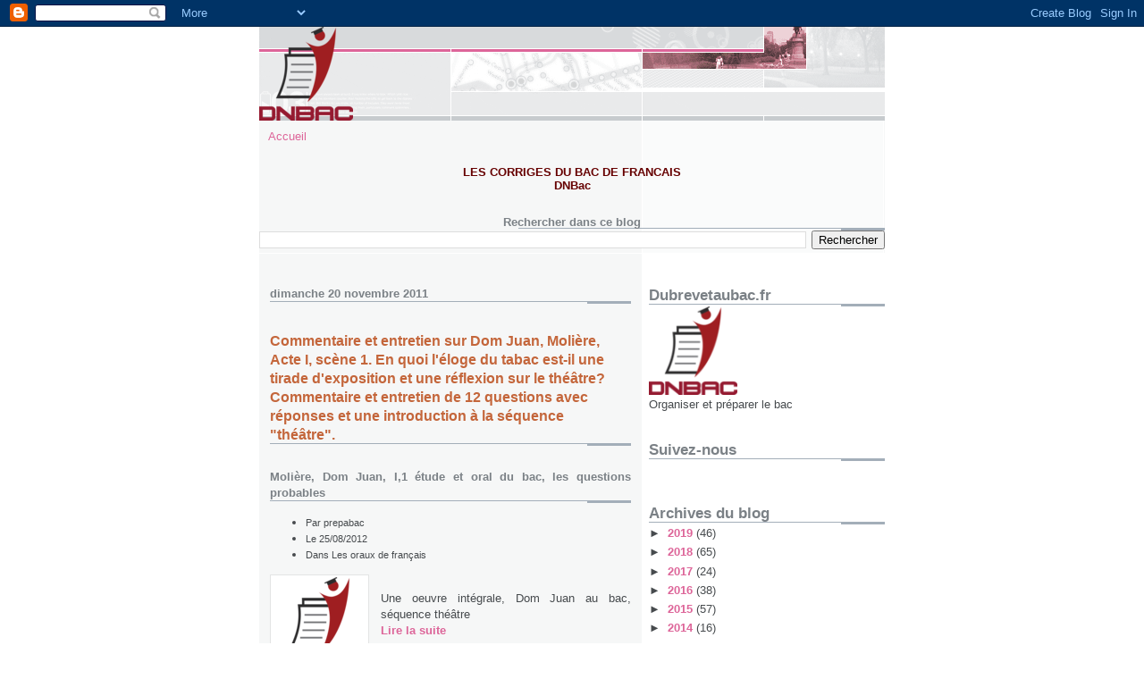

--- FILE ---
content_type: text/html; charset=UTF-8
request_url: https://corrigesdubacfrancais.blogspot.com/2011/11/commentaire-et-entretien-sur-dom-juan.html
body_size: 12247
content:
<!DOCTYPE html>
<html dir='ltr'>
<head>
<link href='https://www.blogger.com/static/v1/widgets/2944754296-widget_css_bundle.css' rel='stylesheet' type='text/css'/>
<meta content='text/html; charset=UTF-8' http-equiv='Content-Type'/>
<meta content='blogger' name='generator'/>
<link href='https://corrigesdubacfrancais.blogspot.com/favicon.ico' rel='icon' type='image/x-icon'/>
<link href='http://corrigesdubacfrancais.blogspot.com/2011/11/commentaire-et-entretien-sur-dom-juan.html' rel='canonical'/>
<link rel="alternate" type="application/atom+xml" title="les corrigés du bac français - Atom" href="https://corrigesdubacfrancais.blogspot.com/feeds/posts/default" />
<link rel="alternate" type="application/rss+xml" title="les corrigés du bac français - RSS" href="https://corrigesdubacfrancais.blogspot.com/feeds/posts/default?alt=rss" />
<link rel="service.post" type="application/atom+xml" title="les corrigés du bac français - Atom" href="https://www.blogger.com/feeds/7172298230891956293/posts/default" />

<link rel="alternate" type="application/atom+xml" title="les corrigés du bac français - Atom" href="https://corrigesdubacfrancais.blogspot.com/feeds/8437067479540162294/comments/default" />
<!--Can't find substitution for tag [blog.ieCssRetrofitLinks]-->
<link href='https://blogger.googleusercontent.com/img/b/R29vZ2xl/AVvXsEiLMJPW-2GHSQ57NwyU8bCi5kU8NvvAXebCwoxiCD4BN9K2aHYiRC_pLq6_-anvyQ10G0PKl6_xq34wgJ_EETeMIsIYUHyagirqdAca9H0-91fd3Rfj91VMvDYV8d3THSNIUOd-5JNif6w/s1600/logo.png' rel='image_src'/>
<meta content='http://corrigesdubacfrancais.blogspot.com/2011/11/commentaire-et-entretien-sur-dom-juan.html' property='og:url'/>
<meta content='Commentaire et entretien sur Dom Juan, Molière, Acte I, scène 1. En quoi l&#39;éloge du tabac est-il une tirade d&#39;exposition et une réflexion sur le théâtre? Commentaire et entretien de 12 questions avec réponses et une introduction à la séquence &quot;théâtre&quot;.' property='og:title'/>
<meta content='       Molière, Dom Juan, I,1 étude et oral du bac, les questions probables   Par                          prepabac                         ...' property='og:description'/>
<meta content='https://blogger.googleusercontent.com/img/b/R29vZ2xl/AVvXsEiLMJPW-2GHSQ57NwyU8bCi5kU8NvvAXebCwoxiCD4BN9K2aHYiRC_pLq6_-anvyQ10G0PKl6_xq34wgJ_EETeMIsIYUHyagirqdAca9H0-91fd3Rfj91VMvDYV8d3THSNIUOd-5JNif6w/w1200-h630-p-k-no-nu/logo.png' property='og:image'/>
<title>les corrigés du bac français: Commentaire et entretien sur Dom Juan, Molière, Acte I, scène 1. En quoi l'éloge du tabac est-il une tirade d'exposition et une réflexion sur le théâtre? Commentaire et entretien de 12 questions avec réponses et une introduction à la séquence "théâtre".</title>
<style id='page-skin-1' type='text/css'><!--
/*
* -----------------------------------------------------
* Blogger Template Style
* Name:     Snapshot: Madder
* Date:     27 Feb 2004
* Updated by: Blogger Team
* ------------------------------------------------------ */
/* -- basic html elements -- */
body {
padding: 0;
margin: 0;
font-size: small;
color: #474B4E;
background: #fff;
text-align: center;
}
a {
color: #DD6599;
font-weight: bold;
text-decoration: none;
}
a:visited {
color: #D6A0B6;
}
a:hover {
text-decoration: underline;
color: #FD0570;
}
h1 {
margin: 0;
color: #7B8186;
font-size: 1.5em;
text-transform: lowercase;
}
h1 a, h1 a:link, h1 a:visited {
color: #7B8186;
}
h2, #comments h4 {
font-size: 1em;
margin-top: 2em;
margin-right: 0;
margin-bottom: 0;
margin-left: 0;
color: #7B8186;
background: transparent url(https://resources.blogblog.com/blogblog/data/snapshot/bg-header1_left.gif) bottom right no-repeat;
padding-bottom: 2px;
}
h3 {
font-size: 1em;
margin-top: 2em;
margin-right: 0;
margin-bottom: 0;
margin-left: 0;
background: transparent url(https://resources.blogblog.com/blogblog/data/snapshot/bg-header1_left.gif) bottom right no-repeat;
padding-bottom: 2px;
}
h4, h5 {
font-size: 0.9em;
text-transform: lowercase;
letter-spacing: 2px;
}
h5 {
color: #7B8186;
}
h6 {
font-size: 0.8em;
text-transform: uppercase;
letter-spacing: 2px;
}
p {
margin-top: 0;
margin-right: 0;
margin-bottom: 1em;
margin-left: 0;
}
img, form {
border: 0; margin: 0;
}
/* -- layout -- */
#outer-wrapper {
width: 700px;
margin: 0 auto;
text-align: left;
font: normal normal 100% Helvetica, Arial, sans-serif;
background: #fff url(https://resources.blogblog.com/blogblog/data/snapshot/bg-body_left.gif) left top repeat-y;
}
#header-wrapper {
background: #D8DADC url(https://resources.blogblog.com/blogblog/data/snapshot/bg-headerdiv_left.gif) left top repeat-y;
position: relative;
_height: 0;
}
.descriptionwrapper {
background: #fff url(https://resources.blogblog.com/blogblog/data/snapshot/bg-sidebar.gif) 1px 0 no-repeat;
width: 264px;
padding-top: 0;
padding-right: 0;
padding-bottom: 0;
padding-left: 8px;
margin-top: 1px;
margin-right: 0;
margin-bottom: 2px;
margin-left: 0;
position: absolute;
bottom: 0px;
right: 0px;
}
.description {
border: 1px solid #F3B89D;
background: #FFD1BC url(https://resources.blogblog.com/blogblog/data/snapshot/bg-profile.gif);
padding-top: 10px;
padding-right: 0;
padding-bottom: 10px;
padding-left: 7px;
margin-top: 4px;
margin-right: 0;
margin-bottom: 0;
margin-left: -6px;
color: #C4663B;
font-weight: bold;
}
#header-inner {
background: transparent url(https://resources.blogblog.com/blogblog/data/snapshot/header-01_left.gif) bottom left no-repeat;
_height: 0;
}
#main-wrapper {
line-height: 1.4;
float: left;
padding: 10px 12px;
border-top: solid 1px #fff;
width: 428px;
word-wrap: break-word; /* fix for long text breaking sidebar float in IE */
overflow: hidden;     /* fix for long non-text content breaking IE sidebar float */
/* Tantek hack - http://www.tantek.com/CSS/Examples/boxmodelhack.html */
voice-family: "\"}\"";
voice-family: inherit;
width: 404px;
}
/* IE5 hack */
#main {}
#sidebar {
float:right;
border-top: solid 1px #fff;
padding-top: 4px;
padding-right: 0;
padding-bottom: 0;
padding-left: 7px;
background: #fff;
width: 264px;
word-wrap: break-word; /* fix for long text breaking sidebar float in IE */
overflow: hidden;     /* fix for long non-text content breaking IE sidebar float */
}
#footer {
clear: both;
background: #E9EAEB url(https://resources.blogblog.com/blogblog/data/snapshot/bg-footer_left.gif) bottom left no-repeat;
border-top: solid 1px #fff;
min-height: 15px;
}
/* -- header style -- */
#header h1 {
padding-top: 12px;
padding-right: 0;
padding-bottom: 92px;
padding-left: 4px;
width: 557px;
line-height: normal;
}
/* -- content area style -- */
#main {
line-height: 1.4;
}
.post h3 {
font-size: 1.2em;
margin-bottom: 0;
color: #C4663B;
}
.post h3 a,
.post h3 a:visited {
color: #C4663B;
}
.post {
clear: both;
margin-bottom: 4em;
}
.post-footer .post-author,
.post-footer .post-timestamp {
color: #B4BABE;
}
.uncustomized-post-template .post-author,
.uncustomized-post-template .post-timestamp {
float: left;
margin-right: 4px;
}
.uncustomized-post-template .post-footer .comment-link {
float: right;
margin-left: 4px;
}
.post img, table.tr-caption-container {
border: 1px solid #E3E4E4;
padding: 2px;
background: #fff;
}
.tr-caption-container img {
border: none;
padding: 0;
}
.deleted-comment {
font-style:italic;
color:gray;
}
.feed-links {
clear: both;
line-height: 2.5em;
}
#blog-pager-newer-link {
float: left;
}
#blog-pager-older-link {
float: right;
}
#blog-pager {
text-align: center;
}
.comment-footer {
margin-bottom: 10px;
}
/* -- sidebar style -- */
.sidebar .widget {
margin-top: 1.3em;
margin-right: 0;
margin-bottom: 0.5em;
margin-left: 0;
}
.sidebar h2 {
font-size: 1.3em;
}
.sidebar dl {
margin-top: 0;
margin-right: 0;
margin-bottom: 10px;
margin-left: 0;
}
.sidebar ul {
list-style: none;
margin: 0;
padding: 0;
}
.sidebar li {
padding-bottom: 5px;
line-height: 1
}
.main .widget .clear {
clear: both;
}
/* -- sidebar style -- */
#footer p {
margin: 0;
padding: 12px 8px;
font-size: 0.9em;
}
.profile-textblock {
margin-left: 0;
clear: both;
}
.profile-img {
float: left;
margin-top: 0;
margin-right: 10px;
margin-bottom: 5px;
margin-left: 0;
border: 1px solid #7C78B5;
padding: 4px;
}
/** Page structure tweaks for layout editor wireframe */
body#layout #header-wrapper {
margin-top: 0;
}
body#layout #main-wrapper {
padding:0;
}

--></style>
<link href='https://www.blogger.com/dyn-css/authorization.css?targetBlogID=7172298230891956293&amp;zx=61b884e8-ba94-4feb-b3d2-2e24f5006024' media='none' onload='if(media!=&#39;all&#39;)media=&#39;all&#39;' rel='stylesheet'/><noscript><link href='https://www.blogger.com/dyn-css/authorization.css?targetBlogID=7172298230891956293&amp;zx=61b884e8-ba94-4feb-b3d2-2e24f5006024' rel='stylesheet'/></noscript>
<meta name='google-adsense-platform-account' content='ca-host-pub-1556223355139109'/>
<meta name='google-adsense-platform-domain' content='blogspot.com'/>

<!-- data-ad-client=ca-pub-0369951342901609 -->

</head>
<body>
<div class='navbar section' id='navbar'><div class='widget Navbar' data-version='1' id='Navbar1'><script type="text/javascript">
    function setAttributeOnload(object, attribute, val) {
      if(window.addEventListener) {
        window.addEventListener('load',
          function(){ object[attribute] = val; }, false);
      } else {
        window.attachEvent('onload', function(){ object[attribute] = val; });
      }
    }
  </script>
<div id="navbar-iframe-container"></div>
<script type="text/javascript" src="https://apis.google.com/js/platform.js"></script>
<script type="text/javascript">
      gapi.load("gapi.iframes:gapi.iframes.style.bubble", function() {
        if (gapi.iframes && gapi.iframes.getContext) {
          gapi.iframes.getContext().openChild({
              url: 'https://www.blogger.com/navbar/7172298230891956293?po\x3d8437067479540162294\x26origin\x3dhttps://corrigesdubacfrancais.blogspot.com',
              where: document.getElementById("navbar-iframe-container"),
              id: "navbar-iframe"
          });
        }
      });
    </script><script type="text/javascript">
(function() {
var script = document.createElement('script');
script.type = 'text/javascript';
script.src = '//pagead2.googlesyndication.com/pagead/js/google_top_exp.js';
var head = document.getElementsByTagName('head')[0];
if (head) {
head.appendChild(script);
}})();
</script>
</div></div>
<div id='outer-wrapper'><div id='wrap2'>
<!-- skip links for text browsers -->
<span id='skiplinks' style='display:none;'>
<a href='#main'>skip to main </a> |
      <a href='#sidebar'>skip to sidebar</a>
</span>
<div id='header-wrapper'>
<div class='header section' id='header'><div class='widget Header' data-version='1' id='Header1'>
<div id='header-inner'>
<a href='https://corrigesdubacfrancais.blogspot.com/' style='display: block'>
<img alt='les corrigés du bac français' height='105px; ' id='Header1_headerimg' src='https://blogger.googleusercontent.com/img/b/R29vZ2xl/AVvXsEiInRviigqWYGS0Mlk16BDIUTBbg5eDYDnRvzr9p67k-KSda6dBkNcW8eAXybbEGZl1SrwVN3Kgjupe-yprg1F43ywPQKAawKOss4Ryg1r4iAsA80OeBZM1xHBcnamEKrdoYj8SMA_7ZmQ/s1600/logo.png' style='display: block' width='105px; '/>
</a>
</div>
</div></div>
</div>
<div id='content-wrapper'>
<div id='crosscol-wrapper' style='text-align:center'>
<div class='crosscol section' id='crosscol'><div class='widget PageList' data-version='1' id='PageList1'>
<h2>Pages</h2>
<div class='widget-content'>
<ul>
<li>
<a href='https://corrigesdubacfrancais.blogspot.com/'>Accueil</a>
</li>
</ul>
<div class='clear'></div>
</div>
</div><div class='widget Text' data-version='1' id='Text3'>
<div class='widget-content'>
<div dir="ltr" style="text-align: left;" trbidi="on"><br /><div class="separator" style="clear: both; font-weight: normal; text-align: center;"><strong><span =""  style="color:#660000;">LES CORRIGES DU BAC DE FRANCAIS</span></strong></div><div class="separator" style="clear: both; text-align: center;"><b><span =""  style="color:#660000;">DNBac</span></b></div></div>
</div>
<div class='clear'></div>
</div><div class='widget BlogSearch' data-version='1' id='BlogSearch1'>
<h2 class='title'>Rechercher dans ce blog</h2>
<div class='widget-content'>
<div id='BlogSearch1_form'>
<form action='https://corrigesdubacfrancais.blogspot.com/search' class='gsc-search-box' target='_top'>
<table cellpadding='0' cellspacing='0' class='gsc-search-box'>
<tbody>
<tr>
<td class='gsc-input'>
<input autocomplete='off' class='gsc-input' name='q' size='10' title='search' type='text' value=''/>
</td>
<td class='gsc-search-button'>
<input class='gsc-search-button' title='search' type='submit' value='Rechercher'/>
</td>
</tr>
</tbody>
</table>
</form>
</div>
</div>
<div class='clear'></div>
</div></div>
</div>
<div id='main-wrapper'>
<div class='main section' id='main'><div class='widget Blog' data-version='1' id='Blog1'>
<div class='blog-posts hfeed'>

          <div class="date-outer">
        
<h2 class='date-header'><span>dimanche 20 novembre 2011</span></h2>

          <div class="date-posts">
        
<div class='post-outer'>
<div class='post hentry uncustomized-post-template' itemprop='blogPost' itemscope='itemscope' itemtype='http://schema.org/BlogPosting'>
<meta content='https://blogger.googleusercontent.com/img/b/R29vZ2xl/AVvXsEiLMJPW-2GHSQ57NwyU8bCi5kU8NvvAXebCwoxiCD4BN9K2aHYiRC_pLq6_-anvyQ10G0PKl6_xq34wgJ_EETeMIsIYUHyagirqdAca9H0-91fd3Rfj91VMvDYV8d3THSNIUOd-5JNif6w/s1600/logo.png' itemprop='image_url'/>
<meta content='7172298230891956293' itemprop='blogId'/>
<meta content='8437067479540162294' itemprop='postId'/>
<a name='8437067479540162294'></a>
<h3 class='post-title entry-title' itemprop='name'>
Commentaire et entretien sur Dom Juan, Molière, Acte I, scène 1. En quoi l'éloge du tabac est-il une tirade d'exposition et une réflexion sur le théâtre? Commentaire et entretien de 12 questions avec réponses et une introduction à la séquence "théâtre".
</h3>
<div class='post-header'>
<div class='post-header-line-1'></div>
</div>
<div class='post-body entry-content' id='post-body-8437067479540162294' itemprop='description articleBody'>
<div dir="ltr" style="text-align: left;" trbidi="on">
<div>
</div>
<div>
</div>
<div style="text-align: justify;">
<h2 class="blog_item_title item_title">
Molière, Dom Juan, I,1 étude et oral du bac, les questions probables</h2>
<ul class="blog_item_infos item_infos">
<li class="blog_item_author ico ico_user"><small>Par                          prepabac                            </small>             </li>
<li class="blog_item_date ico ico_calendar"><small>Le 25/08/2012</small></li>
<li class="blog_item_category ico ico_folder"><small>Dans Les oraux de français</small></li>
</ul>
<div class="blog_item_introduction">
<div class="separator" style="clear: both; text-align: center;">
<a href="https://blogger.googleusercontent.com/img/b/R29vZ2xl/AVvXsEiLMJPW-2GHSQ57NwyU8bCi5kU8NvvAXebCwoxiCD4BN9K2aHYiRC_pLq6_-anvyQ10G0PKl6_xq34wgJ_EETeMIsIYUHyagirqdAca9H0-91fd3Rfj91VMvDYV8d3THSNIUOd-5JNif6w/s1600/logo.png" imageanchor="1" style="clear: left; float: left; margin-bottom: 1em; margin-right: 1em;"><img border="0" data-original-height="105" data-original-width="105" src="https://blogger.googleusercontent.com/img/b/R29vZ2xl/AVvXsEiLMJPW-2GHSQ57NwyU8bCi5kU8NvvAXebCwoxiCD4BN9K2aHYiRC_pLq6_-anvyQ10G0PKl6_xq34wgJ_EETeMIsIYUHyagirqdAca9H0-91fd3Rfj91VMvDYV8d3THSNIUOd-5JNif6w/s1600/logo.png" /></a></div>
<br />
Une oeuvre intégrale, Dom Juan au bac, séquence théâtre</div>
<div class="blog_item_read_more">
<a class="ico ico_add as_tag" href="http://www.dubrevetaubac.fr/blog/les-oraux-de-francais/moliere-dom-juan-i-1-etude-et-oral-du-bac-les-questions-probables.html" target="_blank">Lire la suite</a> </div>
</div>
</div>
<div style='clear: both;'></div>
</div>
<div class='post-footer'>
<div class='post-footer-line post-footer-line-1'>
<span class='post-author vcard'>
Publié par
<span class='fn' itemprop='author' itemscope='itemscope' itemtype='http://schema.org/Person'>
<span itemprop='name'>Dubrevetaubac</span>
</span>
</span>
<span class='post-timestamp'>
à
<meta content='http://corrigesdubacfrancais.blogspot.com/2011/11/commentaire-et-entretien-sur-dom-juan.html' itemprop='url'/>
<a class='timestamp-link' href='https://corrigesdubacfrancais.blogspot.com/2011/11/commentaire-et-entretien-sur-dom-juan.html' rel='bookmark' title='permanent link'><abbr class='published' itemprop='datePublished' title='2011-11-20T07:41:00-08:00'>07:41</abbr></a>
</span>
<span class='post-comment-link'>
</span>
<span class='post-icons'>
<span class='item-control blog-admin pid-1739972363'>
<a href='https://www.blogger.com/post-edit.g?blogID=7172298230891956293&postID=8437067479540162294&from=pencil' title='Modifier l&#39;article'>
<img alt='' class='icon-action' height='18' src='https://resources.blogblog.com/img/icon18_edit_allbkg.gif' width='18'/>
</a>
</span>
</span>
<div class='post-share-buttons goog-inline-block'>
</div>
</div>
<div class='post-footer-line post-footer-line-2'>
<span class='post-labels'>
</span>
</div>
<div class='post-footer-line post-footer-line-3'>
<span class='post-location'>
</span>
</div>
</div>
</div>
<div class='comments' id='comments'>
<a name='comments'></a>
<h4>Aucun commentaire:</h4>
<div id='Blog1_comments-block-wrapper'>
<dl class='avatar-comment-indent' id='comments-block'>
</dl>
</div>
<p class='comment-footer'>
<div class='comment-form'>
<a name='comment-form'></a>
<h4 id='comment-post-message'>Enregistrer un commentaire</h4>
<p>
</p>
<a href='https://www.blogger.com/comment/frame/7172298230891956293?po=8437067479540162294&hl=fr&saa=85391&origin=https://corrigesdubacfrancais.blogspot.com' id='comment-editor-src'></a>
<iframe allowtransparency='true' class='blogger-iframe-colorize blogger-comment-from-post' frameborder='0' height='410px' id='comment-editor' name='comment-editor' src='' width='100%'></iframe>
<script src='https://www.blogger.com/static/v1/jsbin/2830521187-comment_from_post_iframe.js' type='text/javascript'></script>
<script type='text/javascript'>
      BLOG_CMT_createIframe('https://www.blogger.com/rpc_relay.html');
    </script>
</div>
</p>
</div>
</div>
<div class='inline-ad'>
<script type="text/javascript"><!--
google_ad_client="pub-0369951342901609";
google_ad_host="pub-1556223355139109";
google_ad_width=300;
google_ad_height=250;
google_ad_format="300x250_as";
google_ad_type="text_image";
google_ad_host_channel="0001";
google_color_border="FFFFFF";
google_color_bg="FFFFFF";
google_color_link="474B4E";
google_color_url="C4663B";
google_color_text="7B8186";
//--></script>
<script type="text/javascript" src="//pagead2.googlesyndication.com/pagead/show_ads.js">
</script>
</div>

        </div></div>
      
</div>
<div class='blog-pager' id='blog-pager'>
<span id='blog-pager-newer-link'>
<a class='blog-pager-newer-link' href='https://corrigesdubacfrancais.blogspot.com/2011/11/moliere-i-2-dom-juan-entretien-prepare.html' id='Blog1_blog-pager-newer-link' title='Article plus récent'>Article plus récent</a>
</span>
<span id='blog-pager-older-link'>
<a class='blog-pager-older-link' href='https://corrigesdubacfrancais.blogspot.com/2011/11/entretien-et-commentaire-du-ch-8.html' id='Blog1_blog-pager-older-link' title='Article plus ancien'>Article plus ancien</a>
</span>
<a class='home-link' href='https://corrigesdubacfrancais.blogspot.com/'>Accueil</a>
</div>
<div class='clear'></div>
<div class='post-feeds'>
<div class='feed-links'>
Inscription à :
<a class='feed-link' href='https://corrigesdubacfrancais.blogspot.com/feeds/8437067479540162294/comments/default' target='_blank' type='application/atom+xml'>Publier les commentaires (Atom)</a>
</div>
</div>
</div></div>
</div>
<div id='sidebar-wrapper'>
<div class='sidebar section' id='sidebar'><div class='widget Image' data-version='1' id='Image11'>
<h2>Dubrevetaubac.fr</h2>
<div class='widget-content'>
<a href='http://www.dubrevetaubac.fr/'>
<img alt='Dubrevetaubac.fr' height='99' id='Image11_img' src='https://blogger.googleusercontent.com/img/b/R29vZ2xl/AVvXsEg7fZHyy3nUmLKMlFWodRzgVKFe2fVhKyINRGdUB_cJO2bmpNenpynJt9sE9radu1rG3cNcFojNBXd0VIb-cJeg-5LDBda7SoRRGD5_H6ldJhUFUIGZwhJ36Iy7ZK3fF0fd2XrWG4X0Cgk/s1600/DNBAC.png' width='99'/>
</a>
<br/>
<span class='caption'>Organiser et préparer le bac</span>
</div>
<div class='clear'></div>
</div><div class='widget HTML' data-version='1' id='HTML1'>
<h2 class='title'>Suivez-nous</h2>
<div class='widget-content'>
<div id="fb-root"></div>
<script src="//connect.facebook.net/en_US/all.js#xfbml=1"></script>
<p><fb:like-box href="http://www.facebook.com/?ref=home#!/pages/Pr%C3%A9pabac/204549786273457" show_faces="false" stream="true" width="292" header="true"></fb:like-box></p>
</div>
<div class='clear'></div>
</div><div class='widget BlogArchive' data-version='1' id='BlogArchive1'>
<h2>Archives du blog</h2>
<div class='widget-content'>
<div id='ArchiveList'>
<div id='BlogArchive1_ArchiveList'>
<ul class='hierarchy'>
<li class='archivedate collapsed'>
<a class='toggle' href='javascript:void(0)'>
<span class='zippy'>

        &#9658;&#160;
      
</span>
</a>
<a class='post-count-link' href='https://corrigesdubacfrancais.blogspot.com/2019/'>
2019
</a>
<span class='post-count' dir='ltr'>(46)</span>
<ul class='hierarchy'>
<li class='archivedate collapsed'>
<a class='toggle' href='javascript:void(0)'>
<span class='zippy'>

        &#9658;&#160;
      
</span>
</a>
<a class='post-count-link' href='https://corrigesdubacfrancais.blogspot.com/2019/06/'>
juin
</a>
<span class='post-count' dir='ltr'>(33)</span>
</li>
</ul>
<ul class='hierarchy'>
<li class='archivedate collapsed'>
<a class='toggle' href='javascript:void(0)'>
<span class='zippy'>

        &#9658;&#160;
      
</span>
</a>
<a class='post-count-link' href='https://corrigesdubacfrancais.blogspot.com/2019/05/'>
mai
</a>
<span class='post-count' dir='ltr'>(13)</span>
</li>
</ul>
</li>
</ul>
<ul class='hierarchy'>
<li class='archivedate collapsed'>
<a class='toggle' href='javascript:void(0)'>
<span class='zippy'>

        &#9658;&#160;
      
</span>
</a>
<a class='post-count-link' href='https://corrigesdubacfrancais.blogspot.com/2018/'>
2018
</a>
<span class='post-count' dir='ltr'>(65)</span>
<ul class='hierarchy'>
<li class='archivedate collapsed'>
<a class='toggle' href='javascript:void(0)'>
<span class='zippy'>

        &#9658;&#160;
      
</span>
</a>
<a class='post-count-link' href='https://corrigesdubacfrancais.blogspot.com/2018/06/'>
juin
</a>
<span class='post-count' dir='ltr'>(28)</span>
</li>
</ul>
<ul class='hierarchy'>
<li class='archivedate collapsed'>
<a class='toggle' href='javascript:void(0)'>
<span class='zippy'>

        &#9658;&#160;
      
</span>
</a>
<a class='post-count-link' href='https://corrigesdubacfrancais.blogspot.com/2018/05/'>
mai
</a>
<span class='post-count' dir='ltr'>(31)</span>
</li>
</ul>
<ul class='hierarchy'>
<li class='archivedate collapsed'>
<a class='toggle' href='javascript:void(0)'>
<span class='zippy'>

        &#9658;&#160;
      
</span>
</a>
<a class='post-count-link' href='https://corrigesdubacfrancais.blogspot.com/2018/04/'>
avril
</a>
<span class='post-count' dir='ltr'>(6)</span>
</li>
</ul>
</li>
</ul>
<ul class='hierarchy'>
<li class='archivedate collapsed'>
<a class='toggle' href='javascript:void(0)'>
<span class='zippy'>

        &#9658;&#160;
      
</span>
</a>
<a class='post-count-link' href='https://corrigesdubacfrancais.blogspot.com/2017/'>
2017
</a>
<span class='post-count' dir='ltr'>(24)</span>
<ul class='hierarchy'>
<li class='archivedate collapsed'>
<a class='toggle' href='javascript:void(0)'>
<span class='zippy'>

        &#9658;&#160;
      
</span>
</a>
<a class='post-count-link' href='https://corrigesdubacfrancais.blogspot.com/2017/10/'>
octobre
</a>
<span class='post-count' dir='ltr'>(4)</span>
</li>
</ul>
<ul class='hierarchy'>
<li class='archivedate collapsed'>
<a class='toggle' href='javascript:void(0)'>
<span class='zippy'>

        &#9658;&#160;
      
</span>
</a>
<a class='post-count-link' href='https://corrigesdubacfrancais.blogspot.com/2017/09/'>
septembre
</a>
<span class='post-count' dir='ltr'>(3)</span>
</li>
</ul>
<ul class='hierarchy'>
<li class='archivedate collapsed'>
<a class='toggle' href='javascript:void(0)'>
<span class='zippy'>

        &#9658;&#160;
      
</span>
</a>
<a class='post-count-link' href='https://corrigesdubacfrancais.blogspot.com/2017/06/'>
juin
</a>
<span class='post-count' dir='ltr'>(5)</span>
</li>
</ul>
<ul class='hierarchy'>
<li class='archivedate collapsed'>
<a class='toggle' href='javascript:void(0)'>
<span class='zippy'>

        &#9658;&#160;
      
</span>
</a>
<a class='post-count-link' href='https://corrigesdubacfrancais.blogspot.com/2017/05/'>
mai
</a>
<span class='post-count' dir='ltr'>(4)</span>
</li>
</ul>
<ul class='hierarchy'>
<li class='archivedate collapsed'>
<a class='toggle' href='javascript:void(0)'>
<span class='zippy'>

        &#9658;&#160;
      
</span>
</a>
<a class='post-count-link' href='https://corrigesdubacfrancais.blogspot.com/2017/04/'>
avril
</a>
<span class='post-count' dir='ltr'>(6)</span>
</li>
</ul>
<ul class='hierarchy'>
<li class='archivedate collapsed'>
<a class='toggle' href='javascript:void(0)'>
<span class='zippy'>

        &#9658;&#160;
      
</span>
</a>
<a class='post-count-link' href='https://corrigesdubacfrancais.blogspot.com/2017/02/'>
février
</a>
<span class='post-count' dir='ltr'>(1)</span>
</li>
</ul>
<ul class='hierarchy'>
<li class='archivedate collapsed'>
<a class='toggle' href='javascript:void(0)'>
<span class='zippy'>

        &#9658;&#160;
      
</span>
</a>
<a class='post-count-link' href='https://corrigesdubacfrancais.blogspot.com/2017/01/'>
janvier
</a>
<span class='post-count' dir='ltr'>(1)</span>
</li>
</ul>
</li>
</ul>
<ul class='hierarchy'>
<li class='archivedate collapsed'>
<a class='toggle' href='javascript:void(0)'>
<span class='zippy'>

        &#9658;&#160;
      
</span>
</a>
<a class='post-count-link' href='https://corrigesdubacfrancais.blogspot.com/2016/'>
2016
</a>
<span class='post-count' dir='ltr'>(38)</span>
<ul class='hierarchy'>
<li class='archivedate collapsed'>
<a class='toggle' href='javascript:void(0)'>
<span class='zippy'>

        &#9658;&#160;
      
</span>
</a>
<a class='post-count-link' href='https://corrigesdubacfrancais.blogspot.com/2016/12/'>
décembre
</a>
<span class='post-count' dir='ltr'>(3)</span>
</li>
</ul>
<ul class='hierarchy'>
<li class='archivedate collapsed'>
<a class='toggle' href='javascript:void(0)'>
<span class='zippy'>

        &#9658;&#160;
      
</span>
</a>
<a class='post-count-link' href='https://corrigesdubacfrancais.blogspot.com/2016/08/'>
août
</a>
<span class='post-count' dir='ltr'>(1)</span>
</li>
</ul>
<ul class='hierarchy'>
<li class='archivedate collapsed'>
<a class='toggle' href='javascript:void(0)'>
<span class='zippy'>

        &#9658;&#160;
      
</span>
</a>
<a class='post-count-link' href='https://corrigesdubacfrancais.blogspot.com/2016/07/'>
juillet
</a>
<span class='post-count' dir='ltr'>(2)</span>
</li>
</ul>
<ul class='hierarchy'>
<li class='archivedate collapsed'>
<a class='toggle' href='javascript:void(0)'>
<span class='zippy'>

        &#9658;&#160;
      
</span>
</a>
<a class='post-count-link' href='https://corrigesdubacfrancais.blogspot.com/2016/06/'>
juin
</a>
<span class='post-count' dir='ltr'>(16)</span>
</li>
</ul>
<ul class='hierarchy'>
<li class='archivedate collapsed'>
<a class='toggle' href='javascript:void(0)'>
<span class='zippy'>

        &#9658;&#160;
      
</span>
</a>
<a class='post-count-link' href='https://corrigesdubacfrancais.blogspot.com/2016/05/'>
mai
</a>
<span class='post-count' dir='ltr'>(4)</span>
</li>
</ul>
<ul class='hierarchy'>
<li class='archivedate collapsed'>
<a class='toggle' href='javascript:void(0)'>
<span class='zippy'>

        &#9658;&#160;
      
</span>
</a>
<a class='post-count-link' href='https://corrigesdubacfrancais.blogspot.com/2016/04/'>
avril
</a>
<span class='post-count' dir='ltr'>(11)</span>
</li>
</ul>
<ul class='hierarchy'>
<li class='archivedate collapsed'>
<a class='toggle' href='javascript:void(0)'>
<span class='zippy'>

        &#9658;&#160;
      
</span>
</a>
<a class='post-count-link' href='https://corrigesdubacfrancais.blogspot.com/2016/03/'>
mars
</a>
<span class='post-count' dir='ltr'>(1)</span>
</li>
</ul>
</li>
</ul>
<ul class='hierarchy'>
<li class='archivedate collapsed'>
<a class='toggle' href='javascript:void(0)'>
<span class='zippy'>

        &#9658;&#160;
      
</span>
</a>
<a class='post-count-link' href='https://corrigesdubacfrancais.blogspot.com/2015/'>
2015
</a>
<span class='post-count' dir='ltr'>(57)</span>
<ul class='hierarchy'>
<li class='archivedate collapsed'>
<a class='toggle' href='javascript:void(0)'>
<span class='zippy'>

        &#9658;&#160;
      
</span>
</a>
<a class='post-count-link' href='https://corrigesdubacfrancais.blogspot.com/2015/11/'>
novembre
</a>
<span class='post-count' dir='ltr'>(2)</span>
</li>
</ul>
<ul class='hierarchy'>
<li class='archivedate collapsed'>
<a class='toggle' href='javascript:void(0)'>
<span class='zippy'>

        &#9658;&#160;
      
</span>
</a>
<a class='post-count-link' href='https://corrigesdubacfrancais.blogspot.com/2015/10/'>
octobre
</a>
<span class='post-count' dir='ltr'>(2)</span>
</li>
</ul>
<ul class='hierarchy'>
<li class='archivedate collapsed'>
<a class='toggle' href='javascript:void(0)'>
<span class='zippy'>

        &#9658;&#160;
      
</span>
</a>
<a class='post-count-link' href='https://corrigesdubacfrancais.blogspot.com/2015/08/'>
août
</a>
<span class='post-count' dir='ltr'>(4)</span>
</li>
</ul>
<ul class='hierarchy'>
<li class='archivedate collapsed'>
<a class='toggle' href='javascript:void(0)'>
<span class='zippy'>

        &#9658;&#160;
      
</span>
</a>
<a class='post-count-link' href='https://corrigesdubacfrancais.blogspot.com/2015/07/'>
juillet
</a>
<span class='post-count' dir='ltr'>(3)</span>
</li>
</ul>
<ul class='hierarchy'>
<li class='archivedate collapsed'>
<a class='toggle' href='javascript:void(0)'>
<span class='zippy'>

        &#9658;&#160;
      
</span>
</a>
<a class='post-count-link' href='https://corrigesdubacfrancais.blogspot.com/2015/06/'>
juin
</a>
<span class='post-count' dir='ltr'>(18)</span>
</li>
</ul>
<ul class='hierarchy'>
<li class='archivedate collapsed'>
<a class='toggle' href='javascript:void(0)'>
<span class='zippy'>

        &#9658;&#160;
      
</span>
</a>
<a class='post-count-link' href='https://corrigesdubacfrancais.blogspot.com/2015/05/'>
mai
</a>
<span class='post-count' dir='ltr'>(3)</span>
</li>
</ul>
<ul class='hierarchy'>
<li class='archivedate collapsed'>
<a class='toggle' href='javascript:void(0)'>
<span class='zippy'>

        &#9658;&#160;
      
</span>
</a>
<a class='post-count-link' href='https://corrigesdubacfrancais.blogspot.com/2015/04/'>
avril
</a>
<span class='post-count' dir='ltr'>(25)</span>
</li>
</ul>
</li>
</ul>
<ul class='hierarchy'>
<li class='archivedate collapsed'>
<a class='toggle' href='javascript:void(0)'>
<span class='zippy'>

        &#9658;&#160;
      
</span>
</a>
<a class='post-count-link' href='https://corrigesdubacfrancais.blogspot.com/2014/'>
2014
</a>
<span class='post-count' dir='ltr'>(16)</span>
<ul class='hierarchy'>
<li class='archivedate collapsed'>
<a class='toggle' href='javascript:void(0)'>
<span class='zippy'>

        &#9658;&#160;
      
</span>
</a>
<a class='post-count-link' href='https://corrigesdubacfrancais.blogspot.com/2014/06/'>
juin
</a>
<span class='post-count' dir='ltr'>(12)</span>
</li>
</ul>
<ul class='hierarchy'>
<li class='archivedate collapsed'>
<a class='toggle' href='javascript:void(0)'>
<span class='zippy'>

        &#9658;&#160;
      
</span>
</a>
<a class='post-count-link' href='https://corrigesdubacfrancais.blogspot.com/2014/05/'>
mai
</a>
<span class='post-count' dir='ltr'>(2)</span>
</li>
</ul>
<ul class='hierarchy'>
<li class='archivedate collapsed'>
<a class='toggle' href='javascript:void(0)'>
<span class='zippy'>

        &#9658;&#160;
      
</span>
</a>
<a class='post-count-link' href='https://corrigesdubacfrancais.blogspot.com/2014/02/'>
février
</a>
<span class='post-count' dir='ltr'>(2)</span>
</li>
</ul>
</li>
</ul>
<ul class='hierarchy'>
<li class='archivedate collapsed'>
<a class='toggle' href='javascript:void(0)'>
<span class='zippy'>

        &#9658;&#160;
      
</span>
</a>
<a class='post-count-link' href='https://corrigesdubacfrancais.blogspot.com/2013/'>
2013
</a>
<span class='post-count' dir='ltr'>(2)</span>
<ul class='hierarchy'>
<li class='archivedate collapsed'>
<a class='toggle' href='javascript:void(0)'>
<span class='zippy'>

        &#9658;&#160;
      
</span>
</a>
<a class='post-count-link' href='https://corrigesdubacfrancais.blogspot.com/2013/08/'>
août
</a>
<span class='post-count' dir='ltr'>(1)</span>
</li>
</ul>
<ul class='hierarchy'>
<li class='archivedate collapsed'>
<a class='toggle' href='javascript:void(0)'>
<span class='zippy'>

        &#9658;&#160;
      
</span>
</a>
<a class='post-count-link' href='https://corrigesdubacfrancais.blogspot.com/2013/01/'>
janvier
</a>
<span class='post-count' dir='ltr'>(1)</span>
</li>
</ul>
</li>
</ul>
<ul class='hierarchy'>
<li class='archivedate collapsed'>
<a class='toggle' href='javascript:void(0)'>
<span class='zippy'>

        &#9658;&#160;
      
</span>
</a>
<a class='post-count-link' href='https://corrigesdubacfrancais.blogspot.com/2012/'>
2012
</a>
<span class='post-count' dir='ltr'>(26)</span>
<ul class='hierarchy'>
<li class='archivedate collapsed'>
<a class='toggle' href='javascript:void(0)'>
<span class='zippy'>

        &#9658;&#160;
      
</span>
</a>
<a class='post-count-link' href='https://corrigesdubacfrancais.blogspot.com/2012/12/'>
décembre
</a>
<span class='post-count' dir='ltr'>(1)</span>
</li>
</ul>
<ul class='hierarchy'>
<li class='archivedate collapsed'>
<a class='toggle' href='javascript:void(0)'>
<span class='zippy'>

        &#9658;&#160;
      
</span>
</a>
<a class='post-count-link' href='https://corrigesdubacfrancais.blogspot.com/2012/09/'>
septembre
</a>
<span class='post-count' dir='ltr'>(4)</span>
</li>
</ul>
<ul class='hierarchy'>
<li class='archivedate collapsed'>
<a class='toggle' href='javascript:void(0)'>
<span class='zippy'>

        &#9658;&#160;
      
</span>
</a>
<a class='post-count-link' href='https://corrigesdubacfrancais.blogspot.com/2012/08/'>
août
</a>
<span class='post-count' dir='ltr'>(1)</span>
</li>
</ul>
<ul class='hierarchy'>
<li class='archivedate collapsed'>
<a class='toggle' href='javascript:void(0)'>
<span class='zippy'>

        &#9658;&#160;
      
</span>
</a>
<a class='post-count-link' href='https://corrigesdubacfrancais.blogspot.com/2012/06/'>
juin
</a>
<span class='post-count' dir='ltr'>(1)</span>
</li>
</ul>
<ul class='hierarchy'>
<li class='archivedate collapsed'>
<a class='toggle' href='javascript:void(0)'>
<span class='zippy'>

        &#9658;&#160;
      
</span>
</a>
<a class='post-count-link' href='https://corrigesdubacfrancais.blogspot.com/2012/02/'>
février
</a>
<span class='post-count' dir='ltr'>(3)</span>
</li>
</ul>
<ul class='hierarchy'>
<li class='archivedate collapsed'>
<a class='toggle' href='javascript:void(0)'>
<span class='zippy'>

        &#9658;&#160;
      
</span>
</a>
<a class='post-count-link' href='https://corrigesdubacfrancais.blogspot.com/2012/01/'>
janvier
</a>
<span class='post-count' dir='ltr'>(16)</span>
</li>
</ul>
</li>
</ul>
<ul class='hierarchy'>
<li class='archivedate expanded'>
<a class='toggle' href='javascript:void(0)'>
<span class='zippy toggle-open'>

        &#9660;&#160;
      
</span>
</a>
<a class='post-count-link' href='https://corrigesdubacfrancais.blogspot.com/2011/'>
2011
</a>
<span class='post-count' dir='ltr'>(55)</span>
<ul class='hierarchy'>
<li class='archivedate collapsed'>
<a class='toggle' href='javascript:void(0)'>
<span class='zippy'>

        &#9658;&#160;
      
</span>
</a>
<a class='post-count-link' href='https://corrigesdubacfrancais.blogspot.com/2011/12/'>
décembre
</a>
<span class='post-count' dir='ltr'>(18)</span>
</li>
</ul>
<ul class='hierarchy'>
<li class='archivedate expanded'>
<a class='toggle' href='javascript:void(0)'>
<span class='zippy toggle-open'>

        &#9660;&#160;
      
</span>
</a>
<a class='post-count-link' href='https://corrigesdubacfrancais.blogspot.com/2011/11/'>
novembre
</a>
<span class='post-count' dir='ltr'>(15)</span>
<ul class='posts'>
<li><a href='https://corrigesdubacfrancais.blogspot.com/2011/11/entretien-de-42-questions-avec-reponses.html'>Entretien de 42 questions avec réponses en comment...</a></li>
<li><a href='https://corrigesdubacfrancais.blogspot.com/2011/11/st-amant-le-paresseux-commentaire-et.html'>St Amant, Le paresseux : Commentaire et entretien ...</a></li>
<li><a href='https://corrigesdubacfrancais.blogspot.com/2011/11/dom-juan-moliere-entretien-de-24.html'>Dom Juan, Molière,  Entretien de 24 questions et c...</a></li>
<li><a href='https://corrigesdubacfrancais.blogspot.com/2011/11/moliere-dom-juan-la-scene-du-pauvre-iii.html'>Molière, Dom Juan, la scène du pauvre, III, 2. Com...</a></li>
<li><a href='https://corrigesdubacfrancais.blogspot.com/2011/11/moliere-i-2-dom-juan-entretien-prepare.html'>Molière, I, 2, Dom Juan. Entretien préparé de 23 q...</a></li>
<li><a href='https://corrigesdubacfrancais.blogspot.com/2011/11/commentaire-et-entretien-sur-dom-juan.html'>Commentaire et entretien sur Dom Juan, Molière, Ac...</a></li>
<li><a href='https://corrigesdubacfrancais.blogspot.com/2011/11/entretien-et-commentaire-du-ch-8.html'>Entretien et commentaire du ch. 8, l&#39;exposition un...</a></li>
<li><a href='https://corrigesdubacfrancais.blogspot.com/2011/11/zola-largent-lexposition-universelle.html'>Zola, l&#39;Argent, l&#39;exposition universelle, chapitre...</a></li>
<li><a href='https://corrigesdubacfrancais.blogspot.com/2011/11/entretien-et-commentaire-du-ch-8-de.html'>Entretien et commentaire du ch. 8 de l&#39;argent de Z...</a></li>
<li><a href='https://corrigesdubacfrancais.blogspot.com/2011/11/commentaire-et-entretien-sur-tristesse.html'>Commentaire et entretien sur Tristesse de Musset. ...</a></li>
<li><a href='https://corrigesdubacfrancais.blogspot.com/2011/11/nerval-el-desdichado-commentaire-et.html'>Nerval - El desdichado, commentaire et questions p...</a></li>
<li><a href='https://corrigesdubacfrancais.blogspot.com/2011/11/emile-zola-largent-portrait-de-saccard.html'>Emile Zola &#8211; L&#8217;Argent, portrait de Saccard, chapit...</a></li>
<li><a href='https://corrigesdubacfrancais.blogspot.com/2011/11/lentretien-prepare-sur-lincipit-de.html'>L&#39;entretien préparé sur l&#39;incipit de l&#39;argent, Zol...</a></li>
<li><a href='https://corrigesdubacfrancais.blogspot.com/2011/11/commentaire-et-preparation-de.html'>Commentaire et préparation de l&#39;entretien sur l&#39;in...</a></li>
<li><a href='https://corrigesdubacfrancais.blogspot.com/2011/11/entretien-prepare-sur-zadig-chapitre-6.html'>Entretien préparé sur Zadig, chapitre 6, le minist...</a></li>
</ul>
</li>
</ul>
<ul class='hierarchy'>
<li class='archivedate collapsed'>
<a class='toggle' href='javascript:void(0)'>
<span class='zippy'>

        &#9658;&#160;
      
</span>
</a>
<a class='post-count-link' href='https://corrigesdubacfrancais.blogspot.com/2011/10/'>
octobre
</a>
<span class='post-count' dir='ltr'>(10)</span>
</li>
</ul>
<ul class='hierarchy'>
<li class='archivedate collapsed'>
<a class='toggle' href='javascript:void(0)'>
<span class='zippy'>

        &#9658;&#160;
      
</span>
</a>
<a class='post-count-link' href='https://corrigesdubacfrancais.blogspot.com/2011/09/'>
septembre
</a>
<span class='post-count' dir='ltr'>(5)</span>
</li>
</ul>
<ul class='hierarchy'>
<li class='archivedate collapsed'>
<a class='toggle' href='javascript:void(0)'>
<span class='zippy'>

        &#9658;&#160;
      
</span>
</a>
<a class='post-count-link' href='https://corrigesdubacfrancais.blogspot.com/2011/08/'>
août
</a>
<span class='post-count' dir='ltr'>(2)</span>
</li>
</ul>
<ul class='hierarchy'>
<li class='archivedate collapsed'>
<a class='toggle' href='javascript:void(0)'>
<span class='zippy'>

        &#9658;&#160;
      
</span>
</a>
<a class='post-count-link' href='https://corrigesdubacfrancais.blogspot.com/2011/07/'>
juillet
</a>
<span class='post-count' dir='ltr'>(4)</span>
</li>
</ul>
<ul class='hierarchy'>
<li class='archivedate collapsed'>
<a class='toggle' href='javascript:void(0)'>
<span class='zippy'>

        &#9658;&#160;
      
</span>
</a>
<a class='post-count-link' href='https://corrigesdubacfrancais.blogspot.com/2011/01/'>
janvier
</a>
<span class='post-count' dir='ltr'>(1)</span>
</li>
</ul>
</li>
</ul>
<ul class='hierarchy'>
<li class='archivedate collapsed'>
<a class='toggle' href='javascript:void(0)'>
<span class='zippy'>

        &#9658;&#160;
      
</span>
</a>
<a class='post-count-link' href='https://corrigesdubacfrancais.blogspot.com/2010/'>
2010
</a>
<span class='post-count' dir='ltr'>(229)</span>
<ul class='hierarchy'>
<li class='archivedate collapsed'>
<a class='toggle' href='javascript:void(0)'>
<span class='zippy'>

        &#9658;&#160;
      
</span>
</a>
<a class='post-count-link' href='https://corrigesdubacfrancais.blogspot.com/2010/12/'>
décembre
</a>
<span class='post-count' dir='ltr'>(1)</span>
</li>
</ul>
<ul class='hierarchy'>
<li class='archivedate collapsed'>
<a class='toggle' href='javascript:void(0)'>
<span class='zippy'>

        &#9658;&#160;
      
</span>
</a>
<a class='post-count-link' href='https://corrigesdubacfrancais.blogspot.com/2010/11/'>
novembre
</a>
<span class='post-count' dir='ltr'>(41)</span>
</li>
</ul>
<ul class='hierarchy'>
<li class='archivedate collapsed'>
<a class='toggle' href='javascript:void(0)'>
<span class='zippy'>

        &#9658;&#160;
      
</span>
</a>
<a class='post-count-link' href='https://corrigesdubacfrancais.blogspot.com/2010/10/'>
octobre
</a>
<span class='post-count' dir='ltr'>(60)</span>
</li>
</ul>
<ul class='hierarchy'>
<li class='archivedate collapsed'>
<a class='toggle' href='javascript:void(0)'>
<span class='zippy'>

        &#9658;&#160;
      
</span>
</a>
<a class='post-count-link' href='https://corrigesdubacfrancais.blogspot.com/2010/09/'>
septembre
</a>
<span class='post-count' dir='ltr'>(53)</span>
</li>
</ul>
<ul class='hierarchy'>
<li class='archivedate collapsed'>
<a class='toggle' href='javascript:void(0)'>
<span class='zippy'>

        &#9658;&#160;
      
</span>
</a>
<a class='post-count-link' href='https://corrigesdubacfrancais.blogspot.com/2010/08/'>
août
</a>
<span class='post-count' dir='ltr'>(1)</span>
</li>
</ul>
<ul class='hierarchy'>
<li class='archivedate collapsed'>
<a class='toggle' href='javascript:void(0)'>
<span class='zippy'>

        &#9658;&#160;
      
</span>
</a>
<a class='post-count-link' href='https://corrigesdubacfrancais.blogspot.com/2010/07/'>
juillet
</a>
<span class='post-count' dir='ltr'>(18)</span>
</li>
</ul>
<ul class='hierarchy'>
<li class='archivedate collapsed'>
<a class='toggle' href='javascript:void(0)'>
<span class='zippy'>

        &#9658;&#160;
      
</span>
</a>
<a class='post-count-link' href='https://corrigesdubacfrancais.blogspot.com/2010/06/'>
juin
</a>
<span class='post-count' dir='ltr'>(1)</span>
</li>
</ul>
<ul class='hierarchy'>
<li class='archivedate collapsed'>
<a class='toggle' href='javascript:void(0)'>
<span class='zippy'>

        &#9658;&#160;
      
</span>
</a>
<a class='post-count-link' href='https://corrigesdubacfrancais.blogspot.com/2010/05/'>
mai
</a>
<span class='post-count' dir='ltr'>(5)</span>
</li>
</ul>
<ul class='hierarchy'>
<li class='archivedate collapsed'>
<a class='toggle' href='javascript:void(0)'>
<span class='zippy'>

        &#9658;&#160;
      
</span>
</a>
<a class='post-count-link' href='https://corrigesdubacfrancais.blogspot.com/2010/02/'>
février
</a>
<span class='post-count' dir='ltr'>(1)</span>
</li>
</ul>
<ul class='hierarchy'>
<li class='archivedate collapsed'>
<a class='toggle' href='javascript:void(0)'>
<span class='zippy'>

        &#9658;&#160;
      
</span>
</a>
<a class='post-count-link' href='https://corrigesdubacfrancais.blogspot.com/2010/01/'>
janvier
</a>
<span class='post-count' dir='ltr'>(48)</span>
</li>
</ul>
</li>
</ul>
</div>
</div>
<div class='clear'></div>
</div>
</div><div class='widget Stats' data-version='1' id='Stats1'>
<h2>Pages vues</h2>
<div class='widget-content'>
<div id='Stats1_content' style='display: none;'>
<script src='https://www.gstatic.com/charts/loader.js' type='text/javascript'></script>
<span id='Stats1_sparklinespan' style='display:inline-block; width:75px; height:30px'></span>
<span class='counter-wrapper graph-counter-wrapper' id='Stats1_totalCount'>
</span>
<div class='clear'></div>
</div>
</div>
</div><div class='widget Image' data-version='1' id='Image1'>
<h2>Forum pédagogique</h2>
<div class='widget-content'>
<a href='http://docremuneres.forumparfait.com/index.php'>
<img alt='Forum pédagogique' height='90' id='Image1_img' src='https://blogger.googleusercontent.com/img/b/R29vZ2xl/AVvXsEizEi_PkrdVT7pe35bEZwJVlrJklRLC82mqSVdqZt2unzOpYnQ_xpxr4AgdFW_mXs1X8hg_yimTvQFtn2Sost5orw45ntElMsYauJU4Xu93bd70dq0cyVLDo3oiqhWiGRPytEHP069-DDA/s264/Forum+de+discussion+autour+du+bac.png' width='120'/>
</a>
<br/>
<span class='caption'>Discussion autour du bac</span>
</div>
<div class='clear'></div>
</div><div class='widget Image' data-version='1' id='Image2'>
<h2>Le baccalauréat de français</h2>
<div class='widget-content'>
<a href='http://lebacdefrancais.blogspot.com/'>
<img alt='Le baccalauréat de français' height='90' id='Image2_img' src='https://blogger.googleusercontent.com/img/b/R29vZ2xl/AVvXsEh03Uz7jvokxtczoCDfTVv41XDCv_awK7IZmji8ekLtg9FUDiULcNiioF_8z9YxQOkWAGWKcxA4xH9wOt52RS1-E0ik9DJ8bVra9OODsL62HGFot5iWVmmjdaMX8U4LkNhfj4wSLIWp_Fc/s264/le+bac+de+fran%25C3%25A7ais.bmp' width='120'/>
</a>
<br/>
<span class='caption'>bibliothèque scolaire gratuite</span>
</div>
<div class='clear'></div>
</div><div class='widget Image' data-version='1' id='Image3'>
<h2>L'oral du bac de français</h2>
<div class='widget-content'>
<a href='http://loraldubaccalauratdefranaislebac2o11.blogspot.com/'>
<img alt='L&#39;oral du bac de français' height='90' id='Image3_img' src='https://blogger.googleusercontent.com/img/b/R29vZ2xl/AVvXsEgz4dx9eG8Co6GcwI0OZDmfDe_xeOxBzcVU9q_Hr3j_lFCrdJeyguZ4pYeoajIS6YxRO4QgPdFRabppQXNdBq88OK180BdDXH02wW7ns5-rbIDX68yAh1pT4MMB6vxPKZaOEFSpsH5CA9g/s264/l%2527oral+du+bac+de+fran%25C3%25A7ais.bmp' width='120'/>
</a>
<br/>
</div>
<div class='clear'></div>
</div><div class='widget PopularPosts' data-version='1' id='PopularPosts1'>
<h2>Articles les plus consultés</h2>
<div class='widget-content popular-posts'>
<ul>
<li>
<div class='item-content'>
<div class='item-thumbnail'>
<a href='https://corrigesdubacfrancais.blogspot.com/2010/09/le-parfum-chapitre-1-patrick-suskind.html' target='_blank'>
<img alt='' border='0' src='https://blogger.googleusercontent.com/img/b/R29vZ2xl/AVvXsEiLMJPW-2GHSQ57NwyU8bCi5kU8NvvAXebCwoxiCD4BN9K2aHYiRC_pLq6_-anvyQ10G0PKl6_xq34wgJ_EETeMIsIYUHyagirqdAca9H0-91fd3Rfj91VMvDYV8d3THSNIUOd-5JNif6w/w72-h72-p-k-no-nu/logo.png'/>
</a>
</div>
<div class='item-title'><a href='https://corrigesdubacfrancais.blogspot.com/2010/09/le-parfum-chapitre-1-patrick-suskind.html'>Le parfum, chapitre 1, Patrick Suskind, 1985, les corrigés du bac</a></div>
<div class='item-snippet'>     Le parfum, chapitre 1, Patrick Suskind, 1985, commentaire bac   Par                          prepabac                                  ...</div>
</div>
<div style='clear: both;'></div>
</li>
<li>
<div class='item-content'>
<div class='item-thumbnail'>
<a href='https://corrigesdubacfrancais.blogspot.com/2010/09/jules-laforgue-spleen-les-corriges-du.html' target='_blank'>
<img alt='' border='0' src='https://blogger.googleusercontent.com/img/b/R29vZ2xl/AVvXsEgT-hE37szk7RbMwtyJ4V5UR8kI-tO1l_3ZhJfe-jbd8B1mV_xZkzsqyJ0iQiDqAcyZ40C4qSK8TBxhM7By8u2AZtrb-Vc0zZXYxQKxkiDFJWoLE8IivgJ153FpNk54g_aCN2gA61RvUF8/w72-h72-p-k-no-nu/DNBAC.png'/>
</a>
</div>
<div class='item-title'><a href='https://corrigesdubacfrancais.blogspot.com/2010/09/jules-laforgue-spleen-les-corriges-du.html'>Jules Laforgue, Spleen, les corrigés du bac</a></div>
<div class='item-snippet'>     Jules Laforgue, Spleen, commentaire   Par                          prepabac                                          Le 12/10/2012  Dan...</div>
</div>
<div style='clear: both;'></div>
</li>
<li>
<div class='item-content'>
<div class='item-thumbnail'>
<a href='https://corrigesdubacfrancais.blogspot.com/2010/01/le-prince-machiavel-chapitre-18.html' target='_blank'>
<img alt='' border='0' src='https://blogger.googleusercontent.com/img/b/R29vZ2xl/AVvXsEiLMJPW-2GHSQ57NwyU8bCi5kU8NvvAXebCwoxiCD4BN9K2aHYiRC_pLq6_-anvyQ10G0PKl6_xq34wgJ_EETeMIsIYUHyagirqdAca9H0-91fd3Rfj91VMvDYV8d3THSNIUOd-5JNif6w/w72-h72-p-k-no-nu/logo.png'/>
</a>
</div>
<div class='item-title'><a href='https://corrigesdubacfrancais.blogspot.com/2010/01/le-prince-machiavel-chapitre-18.html'>Le prince Machiavel, chapitre 18</a></div>
<div class='item-snippet'>    Machiavel, le prince, analyse du chapitre 18   Par                          prepabac                                          Le 22/09/2...</div>
</div>
<div style='clear: both;'></div>
</li>
<li>
<div class='item-content'>
<div class='item-thumbnail'>
<a href='https://corrigesdubacfrancais.blogspot.com/2010/10/le-mariage-de-figaro-acte-v-scene-3-le.html' target='_blank'>
<img alt='' border='0' src='https://blogger.googleusercontent.com/img/b/R29vZ2xl/AVvXsEiLMJPW-2GHSQ57NwyU8bCi5kU8NvvAXebCwoxiCD4BN9K2aHYiRC_pLq6_-anvyQ10G0PKl6_xq34wgJ_EETeMIsIYUHyagirqdAca9H0-91fd3Rfj91VMvDYV8d3THSNIUOd-5JNif6w/w72-h72-p-k-no-nu/logo.png'/>
</a>
</div>
<div class='item-title'><a href='https://corrigesdubacfrancais.blogspot.com/2010/10/le-mariage-de-figaro-acte-v-scene-3-le.html'>Le mariage de Figaro, Acte V, scène 3, le monologue de Figaro, Beaumarchais, les corrigés du bac</a></div>
<div class='item-snippet'>   Le mariage de Figaro, Acte V, scène 3, le monologue de Figaro, Beaumarchais, 2 études      Par                          prepabac         ...</div>
</div>
<div style='clear: both;'></div>
</li>
<li>
<div class='item-content'>
<div class='item-thumbnail'>
<a href='https://corrigesdubacfrancais.blogspot.com/2010/01/voltaire-lingenu-commentaire-du.html' target='_blank'>
<img alt='' border='0' src='https://lh3.googleusercontent.com/blogger_img_proxy/AEn0k_s-TghaAI3vlHzc3tDV-gPHHBj5GT77VjY7WLWlpbyjAo0370d1xpfyfK8NCSTECyCVT7y_DBbZfPOAQfkuChWB2CEQdQJwETbsmZtWTQfoz74u5gtx5kCuQ8tH=w72-h72-p-k-no-nu'/>
</a>
</div>
<div class='item-title'><a href='https://corrigesdubacfrancais.blogspot.com/2010/01/voltaire-lingenu-commentaire-du.html'>Voltaire, l'ingénu, commentaire du chapitre neuvième</a></div>
<div class='item-snippet'>      Voltaire, l&#39;Ingénu, ch.9, l&#39;arrivée à Versailles   Par                          prepabac                                      ...</div>
</div>
<div style='clear: both;'></div>
</li>
<li>
<div class='item-content'>
<div class='item-thumbnail'>
<a href='https://corrigesdubacfrancais.blogspot.com/2010/10/la-belle-matineuse-etude-de-deux.html' target='_blank'>
<img alt='' border='0' src='https://blogger.googleusercontent.com/img/b/R29vZ2xl/AVvXsEhPfjOVVb9QPTGACb_tqm9tQD5_2a3HnncnZ-ta4QZe-tX5z92K3xdaVJzor4qcWzX1IHN9dBN5ho0mrYm40PtM5iwghCQgUKWHs3QRw2frwtZeB08SWpkbgTwoMO0bBkRvffJTZzDI9yE/w72-h72-p-k-no-nu/DNBAC.png'/>
</a>
</div>
<div class='item-title'><a href='https://corrigesdubacfrancais.blogspot.com/2010/10/la-belle-matineuse-etude-de-deux.html'>La belle matineuse, étude de deux sonnets, Vincent Voiture et Malleville</a></div>
<div class='item-snippet'>   La belle matineuse, étude de deux sonnets, Vincent Voiture et Malleville, commentaire   Par                          prepabac            ...</div>
</div>
<div style='clear: both;'></div>
</li>
<li>
<div class='item-content'>
<div class='item-title'><a href='https://corrigesdubacfrancais.blogspot.com/2019/06/annales-du-bac-de-francais-dom-tom_19.html'>Annales du bac de français, DOM-TOM - Corrigé du commentaire, bac de français Polynésie française 2019 séries ES, S  Vous commenterez le poème de Marceline Desbordes-Valmore /</a></div>
<div class='item-snippet'>Annales du bac de français, DOM-TOM   Corrigé du commentaire, bac de français Polynésie française 2019 séries ES, S  Vous commenterez le poè...</div>
</div>
<div style='clear: both;'></div>
</li>
<li>
<div class='item-content'>
<div class='item-thumbnail'>
<a href='https://corrigesdubacfrancais.blogspot.com/2011/12/entretien-de-30-questions-avec-reponses.html' target='_blank'>
<img alt='' border='0' src='https://lh3.googleusercontent.com/blogger_img_proxy/AEn0k_sQZgGAg16tk5zvNtg9ZXljWE83oBF_JV4OTZDfI_AtIXRU-MihcRJLyrv1wuhyw7t1nxF_7pO9qO0Rr--vtqGToiEUR_mjBGYjrBuNvNhYutQ0quZqVYU=w72-h72-p-k-no-nu'/>
</a>
</div>
<div class='item-title'><a href='https://corrigesdubacfrancais.blogspot.com/2011/12/entretien-de-30-questions-avec-reponses.html'>Entretien de 30 questions avec réponses en commentaire sur Apollinaire, la chanson du mal aimé. Commentaire, problématique, questions, ouvertures, fiches bac</a></div>
<div class='item-snippet'>                Apollinaire à l&#39;oral, la chanson du mal aimé, entretien préparé   Par                          prepabac                 ...</div>
</div>
<div style='clear: both;'></div>
</li>
<li>
<div class='item-content'>
<div class='item-thumbnail'>
<a href='https://corrigesdubacfrancais.blogspot.com/2010/10/la-vie-mode-demploi-de-perec-sequence.html' target='_blank'>
<img alt='' border='0' src='https://blogger.googleusercontent.com/img/b/R29vZ2xl/AVvXsEiLMJPW-2GHSQ57NwyU8bCi5kU8NvvAXebCwoxiCD4BN9K2aHYiRC_pLq6_-anvyQ10G0PKl6_xq34wgJ_EETeMIsIYUHyagirqdAca9H0-91fd3Rfj91VMvDYV8d3THSNIUOd-5JNif6w/w72-h72-p-k-no-nu/logo.png'/>
</a>
</div>
<div class='item-title'><a href='https://corrigesdubacfrancais.blogspot.com/2010/10/la-vie-mode-demploi-de-perec-sequence.html'>La vie mode d&#8217;emploi de Perec; Séquence roman, les corrigés du bac</a></div>
<div class='item-snippet'>           La vie mode d&#8217;emploi de Perec, commentaire du chapitre 15    Par                          prepabac                               ...</div>
</div>
<div style='clear: both;'></div>
</li>
<li>
<div class='item-content'>
<div class='item-thumbnail'>
<a href='https://corrigesdubacfrancais.blogspot.com/2019/06/corriges-des-sujets-bac-de-francais_8.html' target='_blank'>
<img alt='' border='0' src='https://lh3.googleusercontent.com/blogger_img_proxy/AEn0k_s2Oz90QzG6vujC-V1zMtO47Ur7QVf3y2YZnH6MfzKNQ1sYznxXC7A6RSX3hbb2jho3xXu08TASfBR7ViEYwF1eO2oMRQsgOP1c7hvYW5D4JGj_NTCnjrsH8euHpblXCOf7Yz2QxP-BZAu_Ar8YuiFGE8k=w72-h72-p-k-no-nu'/>
</a>
</div>
<div class='item-title'><a href='https://corrigesdubacfrancais.blogspot.com/2019/06/corriges-des-sujets-bac-de-francais_8.html'>Corrigés des sujets bac de français Pondichéry 2019 techno</a></div>
<div class='item-snippet'>Corrigés des sujets bac de français Pondichéry 2019 techno   </div>
</div>
<div style='clear: both;'></div>
</li>
</ul>
<div class='clear'></div>
</div>
</div></div>
</div>
<!-- spacer for skins that want sidebar and main to be the same height-->
<div class='clear'>&#160;</div>
</div>
<!-- end content-wrapper -->
<div id='footer-wrapper'>
<div class='footer no-items section' id='footer'></div>
</div>
</div></div>
<!-- end outer-wrapper -->

<script type="text/javascript" src="https://www.blogger.com/static/v1/widgets/3845888474-widgets.js"></script>
<script type='text/javascript'>
window['__wavt'] = 'AOuZoY7m5TMb1AZK__f_CSicwLTTzA_LQw:1768826506589';_WidgetManager._Init('//www.blogger.com/rearrange?blogID\x3d7172298230891956293','//corrigesdubacfrancais.blogspot.com/2011/11/commentaire-et-entretien-sur-dom-juan.html','7172298230891956293');
_WidgetManager._SetDataContext([{'name': 'blog', 'data': {'blogId': '7172298230891956293', 'title': 'les corrig\xe9s du bac fran\xe7ais', 'url': 'https://corrigesdubacfrancais.blogspot.com/2011/11/commentaire-et-entretien-sur-dom-juan.html', 'canonicalUrl': 'http://corrigesdubacfrancais.blogspot.com/2011/11/commentaire-et-entretien-sur-dom-juan.html', 'homepageUrl': 'https://corrigesdubacfrancais.blogspot.com/', 'searchUrl': 'https://corrigesdubacfrancais.blogspot.com/search', 'canonicalHomepageUrl': 'http://corrigesdubacfrancais.blogspot.com/', 'blogspotFaviconUrl': 'https://corrigesdubacfrancais.blogspot.com/favicon.ico', 'bloggerUrl': 'https://www.blogger.com', 'hasCustomDomain': false, 'httpsEnabled': true, 'enabledCommentProfileImages': true, 'gPlusViewType': 'FILTERED_POSTMOD', 'adultContent': false, 'analyticsAccountNumber': '', 'encoding': 'UTF-8', 'locale': 'fr', 'localeUnderscoreDelimited': 'fr', 'languageDirection': 'ltr', 'isPrivate': false, 'isMobile': false, 'isMobileRequest': false, 'mobileClass': '', 'isPrivateBlog': false, 'isDynamicViewsAvailable': true, 'feedLinks': '\x3clink rel\x3d\x22alternate\x22 type\x3d\x22application/atom+xml\x22 title\x3d\x22les corrig\xe9s du bac fran\xe7ais - Atom\x22 href\x3d\x22https://corrigesdubacfrancais.blogspot.com/feeds/posts/default\x22 /\x3e\n\x3clink rel\x3d\x22alternate\x22 type\x3d\x22application/rss+xml\x22 title\x3d\x22les corrig\xe9s du bac fran\xe7ais - RSS\x22 href\x3d\x22https://corrigesdubacfrancais.blogspot.com/feeds/posts/default?alt\x3drss\x22 /\x3e\n\x3clink rel\x3d\x22service.post\x22 type\x3d\x22application/atom+xml\x22 title\x3d\x22les corrig\xe9s du bac fran\xe7ais - Atom\x22 href\x3d\x22https://www.blogger.com/feeds/7172298230891956293/posts/default\x22 /\x3e\n\n\x3clink rel\x3d\x22alternate\x22 type\x3d\x22application/atom+xml\x22 title\x3d\x22les corrig\xe9s du bac fran\xe7ais - Atom\x22 href\x3d\x22https://corrigesdubacfrancais.blogspot.com/feeds/8437067479540162294/comments/default\x22 /\x3e\n', 'meTag': '', 'adsenseClientId': 'ca-pub-0369951342901609', 'adsenseHostId': 'ca-host-pub-1556223355139109', 'adsenseHasAds': true, 'adsenseAutoAds': false, 'boqCommentIframeForm': true, 'loginRedirectParam': '', 'view': '', 'dynamicViewsCommentsSrc': '//www.blogblog.com/dynamicviews/4224c15c4e7c9321/js/comments.js', 'dynamicViewsScriptSrc': '//www.blogblog.com/dynamicviews/f9a985b7a2d28680', 'plusOneApiSrc': 'https://apis.google.com/js/platform.js', 'disableGComments': true, 'interstitialAccepted': false, 'sharing': {'platforms': [{'name': 'Obtenir le lien', 'key': 'link', 'shareMessage': 'Obtenir le lien', 'target': ''}, {'name': 'Facebook', 'key': 'facebook', 'shareMessage': 'Partager sur Facebook', 'target': 'facebook'}, {'name': 'BlogThis!', 'key': 'blogThis', 'shareMessage': 'BlogThis!', 'target': 'blog'}, {'name': 'X', 'key': 'twitter', 'shareMessage': 'Partager sur X', 'target': 'twitter'}, {'name': 'Pinterest', 'key': 'pinterest', 'shareMessage': 'Partager sur Pinterest', 'target': 'pinterest'}, {'name': 'E-mail', 'key': 'email', 'shareMessage': 'E-mail', 'target': 'email'}], 'disableGooglePlus': true, 'googlePlusShareButtonWidth': 0, 'googlePlusBootstrap': '\x3cscript type\x3d\x22text/javascript\x22\x3ewindow.___gcfg \x3d {\x27lang\x27: \x27fr\x27};\x3c/script\x3e'}, 'hasCustomJumpLinkMessage': false, 'jumpLinkMessage': 'Lire la suite', 'pageType': 'item', 'postId': '8437067479540162294', 'postImageThumbnailUrl': 'https://blogger.googleusercontent.com/img/b/R29vZ2xl/AVvXsEiLMJPW-2GHSQ57NwyU8bCi5kU8NvvAXebCwoxiCD4BN9K2aHYiRC_pLq6_-anvyQ10G0PKl6_xq34wgJ_EETeMIsIYUHyagirqdAca9H0-91fd3Rfj91VMvDYV8d3THSNIUOd-5JNif6w/s72-c/logo.png', 'postImageUrl': 'https://blogger.googleusercontent.com/img/b/R29vZ2xl/AVvXsEiLMJPW-2GHSQ57NwyU8bCi5kU8NvvAXebCwoxiCD4BN9K2aHYiRC_pLq6_-anvyQ10G0PKl6_xq34wgJ_EETeMIsIYUHyagirqdAca9H0-91fd3Rfj91VMvDYV8d3THSNIUOd-5JNif6w/s1600/logo.png', 'pageName': 'Commentaire et entretien sur Dom Juan, Moli\xe8re, Acte I, sc\xe8ne 1. En quoi l\x27\xe9loge du tabac est-il une tirade d\x27exposition et une r\xe9flexion sur le th\xe9\xe2tre? Commentaire et entretien de 12 questions avec r\xe9ponses et une introduction \xe0 la s\xe9quence \x22th\xe9\xe2tre\x22.', 'pageTitle': 'les corrig\xe9s du bac fran\xe7ais: Commentaire et entretien sur Dom Juan, Moli\xe8re, Acte I, sc\xe8ne 1. En quoi l\x27\xe9loge du tabac est-il une tirade d\x27exposition et une r\xe9flexion sur le th\xe9\xe2tre? Commentaire et entretien de 12 questions avec r\xe9ponses et une introduction \xe0 la s\xe9quence \x22th\xe9\xe2tre\x22.'}}, {'name': 'features', 'data': {}}, {'name': 'messages', 'data': {'edit': 'Modifier', 'linkCopiedToClipboard': 'Lien copi\xe9 dans le presse-papiers\xa0!', 'ok': 'OK', 'postLink': 'Publier le lien'}}, {'name': 'template', 'data': {'isResponsive': false, 'isAlternateRendering': false, 'isCustom': false}}, {'name': 'view', 'data': {'classic': {'name': 'classic', 'url': '?view\x3dclassic'}, 'flipcard': {'name': 'flipcard', 'url': '?view\x3dflipcard'}, 'magazine': {'name': 'magazine', 'url': '?view\x3dmagazine'}, 'mosaic': {'name': 'mosaic', 'url': '?view\x3dmosaic'}, 'sidebar': {'name': 'sidebar', 'url': '?view\x3dsidebar'}, 'snapshot': {'name': 'snapshot', 'url': '?view\x3dsnapshot'}, 'timeslide': {'name': 'timeslide', 'url': '?view\x3dtimeslide'}, 'isMobile': false, 'title': 'Commentaire et entretien sur Dom Juan, Moli\xe8re, Acte I, sc\xe8ne 1. En quoi l\x27\xe9loge du tabac est-il une tirade d\x27exposition et une r\xe9flexion sur le th\xe9\xe2tre? Commentaire et entretien de 12 questions avec r\xe9ponses et une introduction \xe0 la s\xe9quence \x22th\xe9\xe2tre\x22.', 'description': '       Moli\xe8re, Dom Juan, I,1 \xe9tude et oral du bac, les questions probables   Par                          prepabac                         ...', 'featuredImage': 'https://blogger.googleusercontent.com/img/b/R29vZ2xl/AVvXsEiLMJPW-2GHSQ57NwyU8bCi5kU8NvvAXebCwoxiCD4BN9K2aHYiRC_pLq6_-anvyQ10G0PKl6_xq34wgJ_EETeMIsIYUHyagirqdAca9H0-91fd3Rfj91VMvDYV8d3THSNIUOd-5JNif6w/s1600/logo.png', 'url': 'https://corrigesdubacfrancais.blogspot.com/2011/11/commentaire-et-entretien-sur-dom-juan.html', 'type': 'item', 'isSingleItem': true, 'isMultipleItems': false, 'isError': false, 'isPage': false, 'isPost': true, 'isHomepage': false, 'isArchive': false, 'isLabelSearch': false, 'postId': 8437067479540162294}}]);
_WidgetManager._RegisterWidget('_NavbarView', new _WidgetInfo('Navbar1', 'navbar', document.getElementById('Navbar1'), {}, 'displayModeFull'));
_WidgetManager._RegisterWidget('_HeaderView', new _WidgetInfo('Header1', 'header', document.getElementById('Header1'), {}, 'displayModeFull'));
_WidgetManager._RegisterWidget('_PageListView', new _WidgetInfo('PageList1', 'crosscol', document.getElementById('PageList1'), {'title': 'Pages', 'links': [{'isCurrentPage': false, 'href': 'https://corrigesdubacfrancais.blogspot.com/', 'title': 'Accueil'}], 'mobile': false, 'showPlaceholder': true, 'hasCurrentPage': false}, 'displayModeFull'));
_WidgetManager._RegisterWidget('_TextView', new _WidgetInfo('Text3', 'crosscol', document.getElementById('Text3'), {}, 'displayModeFull'));
_WidgetManager._RegisterWidget('_BlogSearchView', new _WidgetInfo('BlogSearch1', 'crosscol', document.getElementById('BlogSearch1'), {}, 'displayModeFull'));
_WidgetManager._RegisterWidget('_BlogView', new _WidgetInfo('Blog1', 'main', document.getElementById('Blog1'), {'cmtInteractionsEnabled': false, 'lightboxEnabled': true, 'lightboxModuleUrl': 'https://www.blogger.com/static/v1/jsbin/4062214180-lbx__fr.js', 'lightboxCssUrl': 'https://www.blogger.com/static/v1/v-css/828616780-lightbox_bundle.css'}, 'displayModeFull'));
_WidgetManager._RegisterWidget('_ImageView', new _WidgetInfo('Image11', 'sidebar', document.getElementById('Image11'), {'resize': false}, 'displayModeFull'));
_WidgetManager._RegisterWidget('_HTMLView', new _WidgetInfo('HTML1', 'sidebar', document.getElementById('HTML1'), {}, 'displayModeFull'));
_WidgetManager._RegisterWidget('_BlogArchiveView', new _WidgetInfo('BlogArchive1', 'sidebar', document.getElementById('BlogArchive1'), {'languageDirection': 'ltr', 'loadingMessage': 'Chargement\x26hellip;'}, 'displayModeFull'));
_WidgetManager._RegisterWidget('_StatsView', new _WidgetInfo('Stats1', 'sidebar', document.getElementById('Stats1'), {'title': 'Pages vues', 'showGraphicalCounter': true, 'showAnimatedCounter': true, 'showSparkline': true, 'statsUrl': '//corrigesdubacfrancais.blogspot.com/b/stats?style\x3dBLACK_TRANSPARENT\x26timeRange\x3dALL_TIME\x26token\x3dAPq4FmCUuBKdUvfu1r4CAAUBv2gVtdTVuoWH68PjYUczBiuR8QzibJd3OhuytA2Na9nKjoWLBF-b4aCXOjvuH3heD_Ba-MRs9w'}, 'displayModeFull'));
_WidgetManager._RegisterWidget('_ImageView', new _WidgetInfo('Image1', 'sidebar', document.getElementById('Image1'), {'resize': false}, 'displayModeFull'));
_WidgetManager._RegisterWidget('_ImageView', new _WidgetInfo('Image2', 'sidebar', document.getElementById('Image2'), {'resize': false}, 'displayModeFull'));
_WidgetManager._RegisterWidget('_ImageView', new _WidgetInfo('Image3', 'sidebar', document.getElementById('Image3'), {'resize': false}, 'displayModeFull'));
_WidgetManager._RegisterWidget('_PopularPostsView', new _WidgetInfo('PopularPosts1', 'sidebar', document.getElementById('PopularPosts1'), {}, 'displayModeFull'));
</script>
</body>
</html>

--- FILE ---
content_type: text/html; charset=UTF-8
request_url: https://corrigesdubacfrancais.blogspot.com/b/stats?style=BLACK_TRANSPARENT&timeRange=ALL_TIME&token=APq4FmCUuBKdUvfu1r4CAAUBv2gVtdTVuoWH68PjYUczBiuR8QzibJd3OhuytA2Na9nKjoWLBF-b4aCXOjvuH3heD_Ba-MRs9w
body_size: -15
content:
{"total":1517916,"sparklineOptions":{"backgroundColor":{"fillOpacity":0.1,"fill":"#000000"},"series":[{"areaOpacity":0.3,"color":"#202020"}]},"sparklineData":[[0,13],[1,5],[2,9],[3,13],[4,14],[5,4],[6,9],[7,13],[8,16],[9,10],[10,14],[11,5],[12,43],[13,98],[14,26],[15,34],[16,20],[17,24],[18,26],[19,30],[20,19],[21,25],[22,23],[23,18],[24,21],[25,20],[26,15],[27,11],[28,24],[29,11]],"nextTickMs":1800000}

--- FILE ---
content_type: text/html; charset=utf-8
request_url: https://www.google.com/recaptcha/api2/aframe
body_size: 267
content:
<!DOCTYPE HTML><html><head><meta http-equiv="content-type" content="text/html; charset=UTF-8"></head><body><script nonce="XFBsKOCsiNbuRFuO-DDA0w">/** Anti-fraud and anti-abuse applications only. See google.com/recaptcha */ try{var clients={'sodar':'https://pagead2.googlesyndication.com/pagead/sodar?'};window.addEventListener("message",function(a){try{if(a.source===window.parent){var b=JSON.parse(a.data);var c=clients[b['id']];if(c){var d=document.createElement('img');d.src=c+b['params']+'&rc='+(localStorage.getItem("rc::a")?sessionStorage.getItem("rc::b"):"");window.document.body.appendChild(d);sessionStorage.setItem("rc::e",parseInt(sessionStorage.getItem("rc::e")||0)+1);localStorage.setItem("rc::h",'1768826509821');}}}catch(b){}});window.parent.postMessage("_grecaptcha_ready", "*");}catch(b){}</script></body></html>